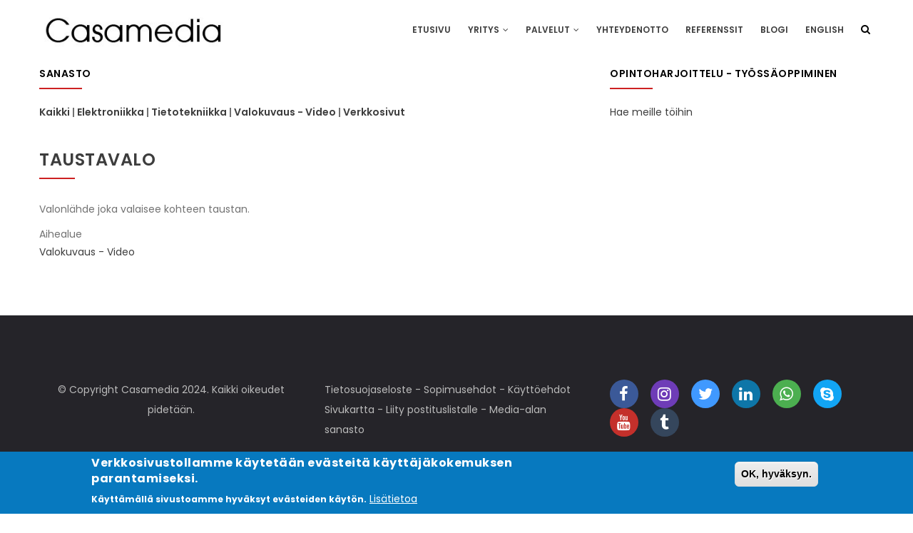

--- FILE ---
content_type: text/html; charset=UTF-8
request_url: https://casamedia.fi/sanasto/taustavalo
body_size: 9041
content:
<!DOCTYPE html>
<html lang="fi" dir="ltr" prefix="og: https://ogp.me/ns#">
  <head> 
    <meta charset="utf-8" />
<script async src="https://www.googletagmanager.com/gtag/js?id=UA-8523202-1"></script>
<script>window.dataLayer = window.dataLayer || [];function gtag(){dataLayer.push(arguments)};gtag("js", new Date());gtag("set", "developer_id.dMDhkMT", true);gtag("config", "UA-8523202-1", {"groups":"default","link_attribution":true,"page_path":location.pathname + location.search + location.hash});</script>
<style>/* @see https://github.com/aFarkas/lazysizes#broken-image-symbol */.js img.lazyload:not([src]) { visibility: hidden; }/* @see https://github.com/aFarkas/lazysizes#automatically-setting-the-sizes-attribute */.js img.lazyloaded[data-sizes=auto] { display: block; width: 100%; }</style>
<meta name="description" content="Valonlähde joka valaisee kohteen taustan." />
<meta name="keywords" content="verkkosivut, kotisivut, yritys-sivut, markkinointi, graafinen suunnnittelu, sovelluskehitys, mobiili-sivut, optimointi, seo, sem, hakukoneoptimointi, hakukonemarkkinointi, iot, mobiiliohjelmointi" />
<meta name="geo.region" content="FI" />
<meta name="robots" content="index, follow" />
<link rel="canonical" href="https://casamedia.fi/sanasto/taustavalo" />
<meta http-equiv="content-language" content="FI" />
<meta name="news_keywords" content="verkkosivut, kotisivut, drupal-sivut, wordpress-sivut, sovelluskehitys, kuvauspalvelut, ilmakuvaus, graafinen suunnittelu, sivustoanalyysi" />
<meta name="generator" content="Drupal 9 - Casamedia" />
<meta name="Generator" content="Drupal 9 (https://www.drupal.org); Commerce 2" />
<meta name="MobileOptimized" content="width" />
<meta name="HandheldFriendly" content="true" />
<meta name="viewport" content="width=device-width, initial-scale=1.0" />
<style>div#sliding-popup, div#sliding-popup .eu-cookie-withdraw-banner, .eu-cookie-withdraw-tab {background: #0779bf} div#sliding-popup.eu-cookie-withdraw-wrapper { background: transparent; } #sliding-popup h1, #sliding-popup h2, #sliding-popup h3, #sliding-popup p, #sliding-popup label, #sliding-popup div, .eu-cookie-compliance-more-button, .eu-cookie-compliance-secondary-button, .eu-cookie-withdraw-tab { color: #ffffff;} .eu-cookie-withdraw-tab { border-color: #ffffff;}</style>
<link rel="icon" href="/sites/default/files/favicon4-32px.png" type="image/png" />
<link rel="alternate" hreflang="fi" href="https://casamedia.fi/sanasto/taustavalo" />
<script src="/sites/default/files/google_tag/primary/google_tag.script.js?t8p0z0" defer></script>
<script>window.a2a_config=window.a2a_config||{};a2a_config.callbacks=[];a2a_config.overlays=[];a2a_config.templates={};</script>

    <title>Taustavalo | Casamedia - Digimaailman moniosaaja</title>
    <link rel="stylesheet" media="all" href="/core/modules/system/css/components/ajax-progress.module.css?t8p0z0" />
<link rel="stylesheet" media="all" href="/core/modules/system/css/components/align.module.css?t8p0z0" />
<link rel="stylesheet" media="all" href="/core/modules/system/css/components/autocomplete-loading.module.css?t8p0z0" />
<link rel="stylesheet" media="all" href="/core/modules/system/css/components/fieldgroup.module.css?t8p0z0" />
<link rel="stylesheet" media="all" href="/core/modules/system/css/components/container-inline.module.css?t8p0z0" />
<link rel="stylesheet" media="all" href="/core/modules/system/css/components/clearfix.module.css?t8p0z0" />
<link rel="stylesheet" media="all" href="/core/modules/system/css/components/details.module.css?t8p0z0" />
<link rel="stylesheet" media="all" href="/core/modules/system/css/components/hidden.module.css?t8p0z0" />
<link rel="stylesheet" media="all" href="/core/modules/system/css/components/item-list.module.css?t8p0z0" />
<link rel="stylesheet" media="all" href="/core/modules/system/css/components/js.module.css?t8p0z0" />
<link rel="stylesheet" media="all" href="/core/modules/system/css/components/nowrap.module.css?t8p0z0" />
<link rel="stylesheet" media="all" href="/core/modules/system/css/components/position-container.module.css?t8p0z0" />
<link rel="stylesheet" media="all" href="/core/modules/system/css/components/progress.module.css?t8p0z0" />
<link rel="stylesheet" media="all" href="/core/modules/system/css/components/reset-appearance.module.css?t8p0z0" />
<link rel="stylesheet" media="all" href="/core/modules/system/css/components/resize.module.css?t8p0z0" />
<link rel="stylesheet" media="all" href="/core/modules/system/css/components/sticky-header.module.css?t8p0z0" />
<link rel="stylesheet" media="all" href="/core/modules/system/css/components/system-status-counter.css?t8p0z0" />
<link rel="stylesheet" media="all" href="/core/modules/system/css/components/system-status-report-counters.css?t8p0z0" />
<link rel="stylesheet" media="all" href="/core/modules/system/css/components/system-status-report-general-info.css?t8p0z0" />
<link rel="stylesheet" media="all" href="/core/modules/system/css/components/tabledrag.module.css?t8p0z0" />
<link rel="stylesheet" media="all" href="/core/modules/system/css/components/tablesort.module.css?t8p0z0" />
<link rel="stylesheet" media="all" href="/core/modules/system/css/components/tree-child.module.css?t8p0z0" />
<link rel="stylesheet" media="all" href="/modules/poll/css/poll.base.css?t8p0z0" />
<link rel="stylesheet" media="all" href="/modules/poll/css/poll.theme.css?t8p0z0" />
<link rel="stylesheet" media="all" href="/modules/eu_cookie_compliance/css/eu_cookie_compliance.css?t8p0z0" />
<link rel="stylesheet" media="all" href="/modules/addtoany/css/addtoany.css?t8p0z0" />
<link rel="stylesheet" media="all" href="/modules/gavias_sliderlayer/vendor/revolution/css/settings.css?t8p0z0" />
<link rel="stylesheet" media="all" href="/modules/gavias_sliderlayer/vendor/revolution/css/layers.css?t8p0z0" />
<link rel="stylesheet" media="all" href="/modules/gavias_sliderlayer/vendor/revolution/css/navigation.css?t8p0z0" />
<link rel="stylesheet" media="all" href="/modules/gva_blockbuilder/assets/css/frontend.css?t8p0z0" />
<link rel="stylesheet" media="all" href="//fonts.googleapis.com/css?family=Libre+Baskerville:400,400i" />
<link rel="stylesheet" media="all" href="//fonts.googleapis.com/css?family=Poppins:400,500,600,700" />
<link rel="stylesheet" media="all" href="/themes/gavias_kiamo/css/sliderlayer.css?t8p0z0" />
<link rel="stylesheet" media="all" href="/themes/gavias_kiamo/css/font-awesome.css?t8p0z0" />
<link rel="stylesheet" media="all" href="/themes/gavias_kiamo/css/animate.css?t8p0z0" />
<link rel="stylesheet" media="all" href="/themes/gavias_kiamo/css/icon.css?t8p0z0" />
<link rel="stylesheet" media="all" href="/themes/gavias_kiamo/vendor/owl-carousel/assets/owl.carousel.min.css?t8p0z0" />
<link rel="stylesheet" media="all" href="/themes/gavias_kiamo/vendor/owl-carousel/assets/owl.theme.default.min.css?t8p0z0" />
<link rel="stylesheet" media="all" href="/themes/gavias_kiamo/vendor/prettyphoto/css/prettyPhoto.css?t8p0z0" />
<link rel="stylesheet" media="all" href="/themes/gavias_kiamo/vendor/ytplayer/css/jquery.mb.YTPlayer.min.css?t8p0z0" />
<link rel="stylesheet" media="all" href="/themes/gavias_kiamo/vendor/magnific/magnific-popup.css?t8p0z0" />
<link rel="stylesheet" media="all" href="/themes/gavias_kiamo/vendor/popup-gallery/css/lightgallery.min.css?t8p0z0" />
<link rel="stylesheet" media="all" href="/themes/gavias_kiamo/vendor/popup-gallery/css/lg-transitions.min.css?t8p0z0" />
<link rel="stylesheet" media="all" href="/themes/gavias_kiamo/vendor/slick/slick.css?t8p0z0" />
<link rel="stylesheet" media="all" href="/themes/gavias_kiamo/css/update.css?t8p0z0" />
<link rel="stylesheet" media="all" href="/themes/gavias_kiamo/css/custom.css?t8p0z0" />
<link rel="stylesheet" media="all" href="/themes/gavias_kiamo/css/skins/red/bootstrap.css?t8p0z0" />
<link rel="stylesheet" media="all" href="/themes/gavias_kiamo/css/skins/red/template.css?t8p0z0" />


    <script type="application/json" data-drupal-selector="drupal-settings-json">{"path":{"baseUrl":"\/","scriptPath":null,"pathPrefix":"","currentPath":"node\/816","currentPathIsAdmin":false,"isFront":false,"currentLanguage":"fi"},"pluralDelimiter":"\u0003","suppressDeprecationErrors":true,"clientside_validation_jquery":{"validate_all_ajax_forms":2,"force_validate_on_blur":false,"messages":{"required":"T\u00e4m\u00e4 kentt\u00e4 on pakollinen.","remote":"Please fix this field.","email":"Please enter a valid email address.","url":"Please enter a valid URL.","date":"Please enter a valid date.","dateISO":"Please enter a valid date (ISO).","number":"Please enter a valid number.","digits":"Please enter only digits.","equalTo":"Please enter the same value again.","maxlength":"Please enter no more than {0} characters.","minlength":"Please enter at least {0} characters.","rangelength":"Please enter a value between {0} and {1} characters long.","range":"Please enter a value between {0} and {1}.","max":"Please enter a value less than or equal to {0}.","min":"Please enter a value greater than or equal to {0}.","step":"Please enter a multiple of {0}."}},"google_analytics":{"account":"UA-8523202-1","trackOutbound":true,"trackMailto":true,"trackTel":true,"trackDownload":true,"trackDownloadExtensions":"7z|aac|arc|arj|asf|asx|avi|bin|csv|doc(x|m)?|dot(x|m)?|exe|flv|gif|gz|gzip|hqx|jar|jpe?g|js|mp(2|3|4|e?g)|mov(ie)?|msi|msp|pdf|phps|png|ppt(x|m)?|pot(x|m)?|pps(x|m)?|ppam|sld(x|m)?|thmx|qtm?|ra(m|r)?|sea|sit|tar|tgz|torrent|txt|wav|wma|wmv|wpd|xls(x|m|b)?|xlt(x|m)|xlam|xml|z|zip","trackColorbox":true,"trackUrlFragments":true},"lazy":{"lazysizes":{"lazyClass":"lazyload","loadedClass":"lazyloaded","loadingClass":"lazyloading","preloadClass":"lazypreload","errorClass":"lazyerror","autosizesClass":"lazyautosizes","srcAttr":"data-src","srcsetAttr":"data-srcset","sizesAttr":"data-sizes","minSize":40,"customMedia":[],"init":true,"expFactor":1.5,"hFac":0.8,"loadMode":2,"loadHidden":true,"ricTimeout":0,"throttleDelay":125,"plugins":[]},"placeholderSrc":"GIF: data:image\/gif;base64,R0lGODlhAQABAAAAACH5BAEKAAEALAAAAAABAAEAAAICTAEAOw==","preferNative":false,"minified":true,"libraryPath":"\/libraries\/lazysizes"},"eu_cookie_compliance":{"cookie_policy_version":"1.0.0","popup_enabled":true,"popup_agreed_enabled":false,"popup_hide_agreed":false,"popup_clicking_confirmation":true,"popup_scrolling_confirmation":false,"popup_html_info":"\u003Cdiv aria-labelledby=\u0022popup-text\u0022  class=\u0022eu-cookie-compliance-banner eu-cookie-compliance-banner-info eu-cookie-compliance-banner--default\u0022\u003E\n  \u003Cdiv class=\u0022popup-content info eu-cookie-compliance-content\u0022\u003E\n        \u003Cdiv id=\u0022popup-text\u0022 class=\u0022eu-cookie-compliance-message\u0022 role=\u0022document\u0022\u003E\n      \u003Ch2\u003EVerkkosivustollamme k\u00e4ytet\u00e4\u00e4n ev\u00e4steit\u00e4 k\u00e4ytt\u00e4j\u00e4kokemuksen parantamiseksi.\u003C\/h2\u003E\u003Cp\u003EK\u00e4ytt\u00e4m\u00e4ll\u00e4 sivustoamme hyv\u00e4ksyt ev\u00e4steiden k\u00e4yt\u00f6n.\u003C\/p\u003E\n              \u003Cbutton type=\u0022button\u0022 class=\u0022find-more-button eu-cookie-compliance-more-button\u0022\u003ELis\u00e4tietoa\u003C\/button\u003E\n          \u003C\/div\u003E\n\n    \n    \u003Cdiv id=\u0022popup-buttons\u0022 class=\u0022eu-cookie-compliance-buttons\u0022\u003E\n            \u003Cbutton type=\u0022button\u0022 class=\u0022agree-button eu-cookie-compliance-default-button\u0022\u003EOK, hyv\u00e4ksyn.\u003C\/button\u003E\n          \u003C\/div\u003E\n  \u003C\/div\u003E\n\u003C\/div\u003E","use_mobile_message":false,"mobile_popup_html_info":"\u003Cdiv aria-labelledby=\u0022popup-text\u0022  class=\u0022eu-cookie-compliance-banner eu-cookie-compliance-banner-info eu-cookie-compliance-banner--default\u0022\u003E\n  \u003Cdiv class=\u0022popup-content info eu-cookie-compliance-content\u0022\u003E\n        \u003Cdiv id=\u0022popup-text\u0022 class=\u0022eu-cookie-compliance-message\u0022 role=\u0022document\u0022\u003E\n      \n              \u003Cbutton type=\u0022button\u0022 class=\u0022find-more-button eu-cookie-compliance-more-button\u0022\u003ELis\u00e4tietoa\u003C\/button\u003E\n          \u003C\/div\u003E\n\n    \n    \u003Cdiv id=\u0022popup-buttons\u0022 class=\u0022eu-cookie-compliance-buttons\u0022\u003E\n            \u003Cbutton type=\u0022button\u0022 class=\u0022agree-button eu-cookie-compliance-default-button\u0022\u003EOK, hyv\u00e4ksyn.\u003C\/button\u003E\n          \u003C\/div\u003E\n  \u003C\/div\u003E\n\u003C\/div\u003E","mobile_breakpoint":768,"popup_html_agreed":false,"popup_use_bare_css":false,"popup_height":"auto","popup_width":"100%","popup_delay":1000,"popup_link":"https:\/\/casamedia.fi\/tietosuojalauseke","popup_link_new_window":true,"popup_position":false,"fixed_top_position":true,"popup_language":"fi","store_consent":false,"better_support_for_screen_readers":false,"cookie_name":"","reload_page":false,"domain":"","domain_all_sites":false,"popup_eu_only":false,"popup_eu_only_js":false,"cookie_lifetime":100,"cookie_session":0,"set_cookie_session_zero_on_disagree":0,"disagree_do_not_show_popup":false,"method":"default","automatic_cookies_removal":true,"allowed_cookies":"","withdraw_markup":"\u003Cbutton type=\u0022button\u0022 class=\u0022eu-cookie-withdraw-tab\u0022\u003EPrivacy settings\u003C\/button\u003E\n\u003Cdiv aria-labelledby=\u0022popup-text\u0022 class=\u0022eu-cookie-withdraw-banner\u0022\u003E\n  \u003Cdiv class=\u0022popup-content info eu-cookie-compliance-content\u0022\u003E\n    \u003Cdiv id=\u0022popup-text\u0022 class=\u0022eu-cookie-compliance-message\u0022 role=\u0022document\u0022\u003E\n      \u003Ch2\u003EWe use cookies on this site to enhance your user experience\u003C\/h2\u003E\u003Cp\u003EYou have given your consent for us to set cookies.\u003C\/p\u003E\n    \u003C\/div\u003E\n    \u003Cdiv id=\u0022popup-buttons\u0022 class=\u0022eu-cookie-compliance-buttons\u0022\u003E\n      \u003Cbutton type=\u0022button\u0022 class=\u0022eu-cookie-withdraw-button \u0022\u003EWithdraw consent\u003C\/button\u003E\n    \u003C\/div\u003E\n  \u003C\/div\u003E\n\u003C\/div\u003E","withdraw_enabled":false,"reload_options":0,"reload_routes_list":"","withdraw_button_on_info_popup":false,"cookie_categories":[],"cookie_categories_details":[],"enable_save_preferences_button":true,"cookie_value_disagreed":"0","cookie_value_agreed_show_thank_you":"1","cookie_value_agreed":"2","containing_element":"body","settings_tab_enabled":false,"olivero_primary_button_classes":"","olivero_secondary_button_classes":"","close_button_action":"close_banner","open_by_default":true,"modules_allow_popup":true,"hide_the_banner":false,"geoip_match":true},"gavias_blockbuilder":{"url_edit":"\/admin\/structure\/gavias_blockbuilder\/edit\/-----"},"ajaxTrustedUrl":{"\/search\/node":true},"user":{"uid":0,"permissionsHash":"91365cfc4a1107aeae9e4adfafff827ca34b8c9a1622317be7d7e1913bd35d94"}}</script>
<script src="/core/assets/vendor/jquery/jquery.min.js?v=3.6.3"></script>
<script src="/sites/default/files/languages/fi_QoS6LKxDkYpJYH-Z2-dojljErV0eGoFUXwC3jrMoe-Y.js?t8p0z0"></script>
<script src="/core/misc/drupalSettingsLoader.js?v=9.5.11"></script>
<script src="/core/misc/drupal.js?v=9.5.11"></script>
<script src="/core/misc/drupal.init.js?v=9.5.11"></script>
<script src="/themes/gavias_kiamo/vendor/jquery-migrate.min.js?v=9.5.11"></script>
<script src="/themes/gavias_kiamo/js/bootstrap.js?v=9.5.11"></script>
<script src="/themes/gavias_kiamo/js/imagesloader.min.js?v=9.5.11"></script>
<script src="/themes/gavias_kiamo/vendor/jquery.easing.js?v=9.5.11"></script>
<script src="/themes/gavias_kiamo/vendor/jquery.appear.js?v=9.5.11"></script>
<script src="/themes/gavias_kiamo/vendor/jquery.easypiechart.min.js?v=9.5.11"></script>
<script src="/themes/gavias_kiamo/vendor/owl-carousel/owl.carousel.min.js?v=9.5.11"></script>
<script src="/themes/gavias_kiamo/vendor/waypoint.js?v=9.5.11"></script>
<script src="/themes/gavias_kiamo/vendor/count-to.js?v=9.5.11"></script>
<script src="/themes/gavias_kiamo/vendor/masonry.pkgd.min.js?v=9.5.11"></script>
<script src="/themes/gavias_kiamo/vendor/isotope.pkgd.min.js?v=9.5.11"></script>
<script src="/themes/gavias_kiamo/vendor/wow.min.js?v=9.5.11"></script>
<script src="/themes/gavias_kiamo/vendor/jpreloader.min.js?v=9.5.11"></script>
<script src="/themes/gavias_kiamo/vendor/prettyphoto/js/jquery.prettyPhoto.js?v=9.5.11"></script>
<script src="/themes/gavias_kiamo/vendor/ytplayer/js/jquery.mb.YTPlayer.min.js?v=9.5.11"></script>
<script src="/themes/gavias_kiamo/vendor/jquery.typer/src/jquery.typer.js?v=9.5.11"></script>
<script src="/themes/gavias_kiamo/vendor/unslider-min.js?v=9.5.11"></script>
<script src="/themes/gavias_kiamo/vendor/perfect-scrollbar.jquery.min.js?v=9.5.11"></script>
<script src="/themes/gavias_kiamo/vendor/magnific/jquery.magnific-popup.min.js?v=9.5.11"></script>
<script src="/themes/gavias_kiamo/vendor/popup-gallery/js/lightgallery.min.js?v=9.5.11"></script>
<script src="/themes/gavias_kiamo/vendor/slick/slick.min.js?v=9.5.11"></script>
<script src="/themes/gavias_kiamo/js/main.js?v=9.5.11"></script>
<script src="/modules/gavias_sliderlayer/vendor/revolution/js/source/jquery.themepunch.tools.min.js?v=1.x"></script>
<script src="/modules/gavias_sliderlayer/vendor/revolution/js/source/jquery.themepunch.revolution.js?v=1.x"></script>
<script src="/modules/gavias_sliderlayer/vendor/revolution/js/extensions/revolution.extension.actions.min.js?v=1.x"></script>
<script src="/modules/gavias_sliderlayer/vendor/revolution/js/extensions/revolution.extension.carousel.min.js?v=1.x"></script>
<script src="/modules/gavias_sliderlayer/vendor/revolution/js/extensions/revolution.extension.kenburn.min.js?v=1.x"></script>
<script src="/modules/gavias_sliderlayer/vendor/revolution/js/extensions/revolution.extension.layeranimation.min.js?v=1.x"></script>
<script src="/modules/gavias_sliderlayer/vendor/revolution/js/extensions/revolution.extension.migration.min.js?v=1.x"></script>
<script src="/modules/gavias_sliderlayer/vendor/revolution/js/extensions/revolution.extension.navigation.min.js?v=1.x"></script>
<script src="/modules/gavias_sliderlayer/vendor/revolution/js/extensions/revolution.extension.parallax.min.js?v=1.x"></script>
<script src="/modules/gavias_sliderlayer/vendor/revolution/js/extensions/revolution.extension.slideanims.min.js?v=1.x"></script>
<script src="/modules/gavias_sliderlayer/vendor/revolution/js/extensions/revolution.extension.video.min.js?v=1.x"></script>


    

          <style type="text/css">
        header.header-v1{z-index: 99;}.hidden-logo .header-main{display: none;}.navigation .gva_menu .megamenu > .sub-menu > li:hover{position: relative;z-index: 999;}.navigation .gva_menu .megamenu > .sub-menu > li > ul.sub-menu > li{display: inline-block;float:left;clear: both;}.navigation .gva_menu .megamenu > .sub-menu > li > ul.sub-menu > li > .sub-menu{padding: 20px;} .mailchimp-signup-subscribe-form .button.form-submit, input.webform-button--submit{background: #CD2122; color: #fff; border: none; padding: 6px 16px;margin-top: 10px;} .gsc-socials.style-2 a i{font-size: 22px;}.path-node.node--type-article ul.links, #node-single-comment{display: none;}.gav-help-region{padding: 0;}.portfolio-v1 .images{min-height: 120px; background: #8e8e8e;}.layer-desc{font-size: 16px;}.services-1 .service-block .service-content .desc{max-height: 500px;}.gsc-socials.style-2 a i.fa-whatsapp{background: #4CAF50;}.gsc-socials.style-2 a i.fa-instagram{background: #6E3CB7;}.bg-video-html.false{display: none;}.copyright .navigation .gva_menu{float: none!important;}
      </style>
    
          <style class="customize"></style>
    
  </head>

  
  <body class="layout-no-sidebars wide js-preloader path-node node--type-sanasto">

    <a href="#main-content" class="visually-hidden focusable">
      Hyppää pääsisältöön
    </a>
    <noscript><iframe src="https://www.googletagmanager.com/ns.html?id=GTM-NB8DF9" height="0" width="0" style="display:none;visibility:hidden"></iframe></noscript>
      <div class="dialog-off-canvas-main-canvas" data-off-canvas-main-canvas>
    
 <div class="body-page gva-body-page">
	    <div id="jpreContent">
        <div id="jprecontent-inner">
           <div class="preloader-wrapper hidden active">
              <img src="https://casamedia.fi/themes/gavias_kiamo/images/preloader/preloader-7.gif" alt="" />
           </div>  
        </div>
      </div>
      <header id="header" class="header-v1">
  
  
            

   <div class="header-main gv-sticky-menu">
      <div class="container header-content-layout">
         <div class="header-main-inner p-relative">
            <div class="row">
              <div class="col-md-3 col-sm-6 col-xs-8 branding">
                                    <div>
    
      <a href="/" title="Etusivu" rel="home" class="site-branding-logo">
        
        <img src="/sites/default/files/casa-txtlogo-black_3.jpg" alt="Etusivu" />
          </a>
    
  </div>

                              </div>

              <div class="col-md-9 col-sm-6 col-xs-4 p-static">
                <div class="header-inner clearfix">
                  <div class="main-menu">
                    <div class="area-main-menu">
                      <div class="area-inner">
                          <div class="gva-offcanvas-mobile">
                            <div class="close-offcanvas hidden"><i class="fa fa-times"></i></div>
                                                            <div>
    <nav aria-labelledby="block-mainnavigation-menu" id="block-mainnavigation" class="block block-menu navigation menu--main">
          
  
  <h2  class="visually-hidden block-title block-title" id="block-mainnavigation-menu"><span>Main navigation</span></h2>
  
  <div class="block-content">
                 
<div class="gva-navigation">

              <ul  class="clearfix gva_menu gva_menu_main">
      
                              
      

      <li  class="menu-item ">
        <a data-link_id="link-867634209" href="/">
                    Etusivu
            
        </a>
          
              </li>
                          
      

      <li  class="menu-item menu-item--expanded ">
        <a data-link_id="link-884955083" href="/yritys">
                    Yritys
                      <span class="icaret nav-plus fa fa-angle-down"></span>
            
        </a>
          
                                <ul class="menu sub-menu">
                              
      

      <li  class="menu-item">
        <a data-link_id="link-920763444" href="/yhteydenotto">
                    Yhteydenotto
            
        </a>
          
              </li>
                          
      

      <li  class="menu-item">
        <a data-link_id="link-664227350" href="/yritys/tarinamme">
                    Tarinamme
            
        </a>
          
              </li>
                          
      

      <li  class="menu-item">
        <a data-link_id="link-534244709" href="/yritys/opintoharjoittelu-ty%C3%B6ss%C3%A4oppiminen-lopputy%C3%B6">
                    Opintoharjoittelu - Työssäoppiminen
            
        </a>
          
              </li>
        </ul>
  
              </li>
                         
         
                  
      

      <li  class="menu-item menu-item--expanded  gva-mega-menu megamenu menu-grid menu-columns-4">
        <a data-link_id="link-1941008231" href="/palvelut">
                    Palvelut
                      <span class="icaret nav-plus fa fa-angle-down"></span>
            
        </a>
          
                                <ul class="menu sub-menu">
                              
      

      <li  class="menu-item menu-item--expanded">
        <a data-link_id="link-237457393" href="/it-palvelut">
                    It - Palvelut
                      <span class="icaret nav-plus fa fa-angle-down"></span>
            
        </a>
          
                                <ul class="menu sub-menu">
                              
      

      <li  class="menu-item">
        <a data-link_id="link-551169566" href="/iot-palvelut">
                    IOT-Palvelut
            
        </a>
          
              </li>
                          
      

      <li  class="menu-item">
        <a data-link_id="link-2085881570" href="/palvelut/sovelluskehitys">
                    Sovelluskehitys
            
        </a>
          
              </li>
                          
      

      <li  class="menu-item">
        <a data-link_id="link-375094948" href="/palvelut/mobiiliohjelmointi">
                    Mobiiliohjelmointi
            
        </a>
          
              </li>
                          
      

      <li  class="menu-item">
        <a data-link_id="link-354636817" href="/palvelut/tietojen-pelastus">
                    Tietojen pelastus
            
        </a>
          
              </li>
        </ul>
  
              </li>
                          
      

      <li  class="menu-item menu-item--expanded">
        <a data-link_id="link-1205641116" href="/palvelut/markkinointiratkaisut">
                    Markkinointiratkaisut
                      <span class="icaret nav-plus fa fa-angle-down"></span>
            
        </a>
          
                                <ul class="menu sub-menu">
                              
      

      <li  class="menu-item">
        <a data-link_id="link-1895576541" href="/palvelut/hakukoneoptimointi-hakukonemarkkinointi">
                    Hakukoneoptimointi
            
        </a>
          
              </li>
                          
      

      <li  class="menu-item">
        <a data-link_id="link-35071439" href="/palvelut/some-markkinointi">
                    Some-markkinointi
            
        </a>
          
              </li>
                          
      

      <li  class="menu-item">
        <a data-link_id="link-1414838107" href="/kavijaseuranta">
                    Kävijäseuranta
            
        </a>
          
              </li>
                          
      

      <li  class="menu-item">
        <a data-link_id="link-1668467523" href="/qr-koodien-hyodyntaminen">
                    QR-koodien hyödyntäminen
            
        </a>
          
              </li>
                          
      

      <li  class="menu-item">
        <a data-link_id="link-792098850" href="/sahkopostimarkkinointi">
                    Sähköpostimarkkinointi
            
        </a>
          
              </li>
        </ul>
  
              </li>
                          
      

      <li  class="menu-item menu-item--expanded">
        <a data-link_id="link-804880326" href="/palvelut/kuva-ja-aani">
                    Kuva ja ääni
                      <span class="icaret nav-plus fa fa-angle-down"></span>
            
        </a>
          
                                <ul class="menu sub-menu">
                              
      

      <li  class="menu-item menu-item--expanded">
        <a data-link_id="link-1839516118" href="/palvelut/graafinen-suunnittelu">
                    Graafinen suunnittelu
                      <span class="icaret nav-plus fa fa-angle-down"></span>
            
        </a>
          
                                <ul class="menu sub-menu">
                              
      

      <li  class="menu-item">
        <a data-link_id="link-341246846" href="/graafinen-ohjeistus">
                    Graafinen ohjeistus
            
        </a>
          
              </li>
                          
      

      <li  class="menu-item">
        <a data-link_id="link-1899382455" href="/palvelut/yritysilme">
                    Yritysilme
            
        </a>
          
              </li>
                          
      

      <li  class="menu-item">
        <a data-link_id="link-12693450" href="/palvelut/asiakaslehti">
                    Asiakaslehti
            
        </a>
          
              </li>
        </ul>
  
              </li>
                          
      

      <li  class="menu-item">
        <a data-link_id="link-620124966" href="/palvelut/videotuotanto">
                    Videotuotanto
            
        </a>
          
              </li>
                          
      

      <li  class="menu-item">
        <a data-link_id="link-2033259674" href="/palvelut/mainostoimistopalvelut">
                    Mainostoimistopalvelut
            
        </a>
          
              </li>
                          
      

      <li  class="menu-item">
        <a data-link_id="link-531252498" href="/palvelut/ilmakuvaus">
                    Ilmakuvaus
            
        </a>
          
              </li>
        </ul>
  
              </li>
                          
      

      <li  class="menu-item menu-item--expanded">
        <a data-link_id="link-2100161616" href="/palvelut/internet-palvelut">
                    internet-palvelut
                      <span class="icaret nav-plus fa fa-angle-down"></span>
            
        </a>
          
                                <ul class="menu sub-menu">
                              
      

      <li  class="menu-item">
        <a data-link_id="link-89645729" href="/palvelut/haluan-kotisivut-miten-etenen">
                    Haluan kotisivut miten etenen?
            
        </a>
          
              </li>
                          
      

      <li  class="menu-item">
        <a data-link_id="link-1936658187" href="/palvelut/kotisivutuotanto">
                    Kotisivutuotanto
            
        </a>
          
              </li>
                          
      

      <li  class="menu-item menu-item--expanded">
        <a data-link_id="link-1562641881" href="/verkkosivujen-hallinta">
                    Verkkosivujen hallinta
                      <span class="icaret nav-plus fa fa-angle-down"></span>
            
        </a>
          
                                <ul class="menu sub-menu">
                              
      

      <li  class="menu-item">
        <a data-link_id="link-1841586906" href="/palvelut/wordpress-sivustot">
                    Wordpress sivustot
            
        </a>
          
              </li>
                          
      

      <li  class="menu-item">
        <a data-link_id="link-551123724" href="/palvelut/drupal-sivustot">
                    Drupal sivustot
            
        </a>
          
              </li>
                          
      

      <li  class="menu-item">
        <a data-link_id="link-553899612" href="/palvelut/cms-made-simple">
                    CMS Made Simple
            
        </a>
          
              </li>
                          
      

      <li  class="menu-item">
        <a data-link_id="link-395211652" href="/palvelut/joomla">
                    Joomla
            
        </a>
          
              </li>
        </ul>
  
              </li>
                          
      

      <li  class="menu-item">
        <a data-link_id="link-1145983966" href="/chat-toiminto-verkkosivuille">
                    Chat-toiminto verkkosivuille
            
        </a>
          
              </li>
        </ul>
  
              </li>
        </ul>
  
              </li>
                          
      

      <li  class="menu-item ">
        <a data-link_id="link-1367613605" href="/yhteydenotto">
                    Yhteydenotto
            
        </a>
          
              </li>
                          
      

      <li  class="menu-item">
        <a data-link_id="link-1395462929" href="/referenssit">
                    Referenssit
            
        </a>
          
              </li>
                          
      

      <li  class="menu-item ">
        <a data-link_id="link-1710767958" href="/blogi">
                    Blogi
            
        </a>
          
              </li>
                          
      

      <li  class="menu-item ">
        <a data-link_id="link-670175968" href="/en/briefly-english">
                    English
            
        </a>
          
              </li>
        </ul>
  

</div>


        </div>  
</nav>

  </div>

                            
                              
                                                       
                          </div>
                          
                          <div id="menu-bar" class="menu-bar hidden-lg hidden-md">
                            <span class="one"></span>
                            <span class="two"></span>
                            <span class="three"></span>
                          </div>
                        
                                                  <div class="gva-search-region search-region">
                            <span class="icon"><i class="fa fa-search"></i></span>
                            <div class="search-content">  
                                <div>
    <div class="search-block-form block block-search container-inline" data-drupal-selector="search-block-form" id="block-searchform" role="search">
  
    
      <form action="/search/node" method="get" id="search-block-form" accept-charset="UTF-8" class="search-form search-block-form">
  <div class="js-form-item form-item js-form-type-search form-item-keys js-form-item-keys form-no-label">
      <label for="edit-keys" class="visually-hidden">Etsi</label>
        <input title="Kirjoita haluamasi hakusanat." data-drupal-selector="edit-keys" data-msg-maxlength="Etsi field has a maximum length of 128." type="search" id="edit-keys" name="keys" value="" size="15" maxlength="128" class="form-search" />

        </div>
<div data-drupal-selector="edit-actions" class="form-actions js-form-wrapper form-wrapper" id="edit-actions"><input class="search-form__submit button js-form-submit form-submit" data-drupal-selector="edit-submit" type="submit" id="edit-submit" value="Etsi" />
</div>

</form>

  </div>

  </div>

                            </div>  
                          </div>
                                              </div>
                    </div>
                  </div>  
                </div> 
              </div>

            </div>
         </div>
      </div>
   </div>

</header>
	
   	
	<div role="main" class="main main-page">
	
		<div class="clearfix"></div>
			

					<div class="help show">
				<div class="container">
					<div class="content-inner">
						  <div>
    <div data-drupal-messages-fallback class="hidden"></div>

  </div>

					</div>
				</div>
			</div>
		
				
		<div class="clearfix"></div>
				
		<div class="clearfix"></div>
		
		<div id="content" class="content content-full">
			<div class="container">
				<div class="content-main-inner">
	<div class="row">
		
					
						 				 		
							
       

		<div id="page-main-content" class="main-content col-xs-12 col-md-8 sb-r ">

			<div class="main-content-inner">
				
				
									<div class="content-main">
						  <div>
    <div id="block-sanastonavi" class="block block-block-content block-block-content5092114c-3afc-498f-a59f-b1279d2a01f9">
  
      <h2 class="block-title" ><span>Sanasto</span></h2>
    
      <div class="content block-content">
      
            <div class="field field--name-body field--type-text-with-summary field--label-hidden field__item"><p style="font-weight: 600;"><a href="/sanasto">Kaikki</a> | <a href="/sanasto/elektroniikka">Elektroniikka</a> | <a href="/sanasto/tietotekniikka">Tietotekniikka</a> | <a href="/sanasto/Valokuvaus%20-%20Video">Valokuvaus - Video</a> | <a href="/sanasto/verkkosivut">Verkkosivut</a></p>
</div>
      
    </div>
  </div>


<article role="article" class="node node--type-sanasto node--view-mode-full clearfix">
  <header>
    
    
    <div class="widget gsc-heading  align-left style-1 padding-bottom-20">
      <h2 class="node__title title">
        <span><a href="/sanasto/taustavalo" rel="bookmark">
<span>Taustavalo</span>
</a></span><span class="heading-line"></span>
      </h2>
    </div>
      
        
      </header>
  <div class="node__content clearfix">
    
            <div class="field field--name-body field--type-text-with-summary field--label-hidden field__item"><p>Valonlähde joka valaisee kohteen taustan.</p>
</div>
      
  <div class="field field--name-field-sanaston-kategoria field--type-entity-reference field--label-above">
    <div class="field__label">Aihealue</div>
              <div class="field__item"><a href="/sanasto/valokuvaus-video" hreflang="fi">Valokuvaus - Video</a></div>
          </div>

  </div>
</article>

  </div>

					</div>
				
							</div>

		</div>

		<!-- Sidebar Left -->
				<!-- End Sidebar Left -->

		<!-- Sidebar Right -->
									 

			<div class="col-lg-4 col-md-4 col-sm-12 col-xs-12 sidebar sidebar-right theiaStickySidebar">
				<div class="sidebar-inner">
					  <div>
    <div id="block-tyoharjoittelu" class="block block-block-content block-block-content73f954ff-6447-4108-84c9-16cb3e8f4df1">
  
      <h2 class="block-title" ><span>Opintoharjoittelu - Työssäoppiminen</span></h2>
    
      <div class="content block-content">
      
            <div class="field field--name-body field--type-text-with-summary field--label-hidden field__item"><p><a href="https://casamedia.fi/yritys/opintoharjoittelu-ty%C3%B6ss%C3%A4oppiminen">Hae meille töihin</a></p>
</div>
      
    </div>
  </div>

  </div>

				</div>
			</div>
				<!-- End Sidebar Right -->
		
	</div>
</div>
			</div>
		</div>

		
				
		
	</div>
</div>

  
<footer id="footer" class="footer">
  <div class="footer-inner">
    
         <div class="footer-top">
        <div class="container">
          <div class="row">
            <div class="col-xs-12">
              <div class="before-footer clearfix area">
                    <div>
    <div id="block-footerbottomlohko" class="block block-block-content block-block-content98752d4b-04f0-4421-9f6e-365d82508d82 no-title">
  
    
      <div class="content block-content">
      
            <div class="field field--name-body field--type-text-with-summary field--label-hidden field__item"> <div class="block-builder-main" id="blockbulider-5jb9b"><div class="gavias-blockbuilder-content"><div class="gbb-row-wrapper">
    <div class=" gbb-row bg-size-cover"  style="" >
    <div class="bb-inner default">  
      <div class="bb-container container">
        <div class="row">
          <div class="row-wrapper clearfix">
                          <div  class="gsc-column col-lg-4 col-md-4 col-sm-12 col-xs-12">
                <div class="column-inner  bg-size-cover " >
                  <div class="column-content-inner">
                    <div class="widget gsc-block-drupal title-align-left  hidden-title-on remove-margin-on text-dark"><div id="block-copyright" class="block block-block-content block-block-content61f17841-749f-436d-9799-1dfeefd7ad43 no-title">
  
    
      <div class="content block-content">
      
            <div class="field field--name-body field--type-text-with-summary field--label-hidden field__item"><div class="text-center">© Copyright Casamedia 2024. Kaikki oikeudet pidetään.</div>
</div>
      
    </div>
  </div>
</div>                  </div>  
                                  </div>
              </div>
                          <div  class="gsc-column col-lg-4 col-md-4 col-sm-12 col-xs-12">
                <div class="column-inner  bg-size-cover " >
                  <div class="column-content-inner">
                    <div class="column-content  "><p><a href="../../../../tietosuojaseloste">Tietosuojaseloste</a>&nbsp;-&nbsp;<a title="Sopimusehdot" href="../../../../sopimusehdot">Sopimusehdot</a>&nbsp;-&nbsp;<a href="../../../../kayttoehdot">K&auml;ytt&ouml;ehdot</a> <a href="../../../../sitemap">Sivukartta</a>&nbsp;-&nbsp;<a title="Liity postituslistalle" href="../../../../liity-postituslistalle">Liity postituslistalle</a>&nbsp;-&nbsp;<a title="Media-alan sanasto" href="../../../../sanasto">Media-alan sanasto</a></p>
<p>&nbsp;</p>
<p>&nbsp;</p></div>                  </div>  
                                  </div>
              </div>
                          <div  class="gsc-column col-lg-4 col-md-4 col-sm-12 col-xs-12">
                <div class="column-inner  bg-size-cover " >
                  <div class="column-content-inner">
                             
         <div class="widget gsc-socials fa-lg style-2">
                                                            <a href="https://www.facebook.com/casamedia.fi"><i class="fa fa-facebook" /></i></a>
                                                                           <a href="https://instagram.com/casamedia"><i class="fa fa-instagram" /></i></a>
                                                                           <a href="https://twitter.com/CasamediaFi"><i class="fa fa-twitter" /></i></a>
                                                                           <a href="https://www.linkedin.com/company/casamedia/"><i class="fa fa-linkedin" /></i></a>
                                                                           <a href="https://api.whatsapp.com/send?phone=%2B358505721004&text="><i class="fa fa-whatsapp x2" /></i></a>
                                                                           <a href="skype:casamedia.fi"><i class="fa fa-skype" /></i></a>
                                                                           <a href="https://www.youtube.com/casamediafi"><i class="fa fa-youtube" /></i></a>
                                                                           <a href="http://casamediafi.tumblr.com/"><i class="fa fa-tumblr" /></i></a>
                                                                                                                        </div>
                           </div>  
                                  </div>
              </div>
                
        </div>
      </div>
    </div>
  </div>  
  
  
</div>  
</div></div></div></div>
      
    </div>
  </div>

  </div>

              </div>
            </div>
          </div>     
        </div>   
      </div> 
          
     <div class="footer-center">
        <div class="container">      
           <div class="row">
                              <div class="footer-first col-lg-4 col-md-4 col-sm-12 col-xs-12 column">
                    <div>
    <div id="block-yhteystiedot" class="block block-block-content block-block-content7da38301-272f-4979-8de1-06b564010f17 no-title">
  
    
      <div class="content block-content">
      
            <div class="field field--name-body field--type-text-with-summary field--label-hidden field__item"><div class="contact-info">
    <span class="description"> Ota yhteyttä, katsotaan miten voimme olla teille avuksi.</span>
	<ul class="contact-info">
		<li><span><i class="fa fa-home" style="color:white"></i> Keskuskatu 9, 38700 Kankaanpää</span> </li>
		<li><span><i class="fa fa-mobile-phone" style="color:white"></i> <a href="tel:+358%2050%205721%20004">050 5721 004</a></span></li>
		<li><span><i class="fa fa-envelope-o" style="color:white"></i> <span class="spamspan"><span class="u">cm</span> [at] <span class="d">casamedia<span class="o"> [dot] </span>fi</span><span class="t"> (cm[at]casamedia[dot]fi)</span></span></span></li>
		<li><span><i class="fa fa-skype" style="color:white"></i> <a href="skype:casamedia.fi">skype: casamedia.fi</a></span></li>
	</ul>
</div></div>
      
    </div>
  </div>

  </div>

                </div> 
              
                             <div class="footer-second col-lg-4 col-md-4 col-sm-12 col-xs-12 column">
                    <div>
    <div id="block-linkfooter" class="block block-block-content block-block-contentf68ff84d-6af0-4c49-8b85-ae338addc541 no-title">
  
    
      <div class="content block-content">
      
            <div class="field field--name-body field--type-text-with-summary field--label-hidden field__item"><div class="row">
    <div class="col-sm-6">
       <ul class="menu">
	  <li><a href="/yritys">Yritys</a></li>
	  <li><a href="/yritys/tarinamme">Tarinamme</a></li>
	  <li><a href="/palvelut">Palvelut</a></li>
	  <li><a href="/yhteydenotto">Yhteydenotto</a></li>
	  <li><a href="/blogi"> Blogi</a></li>
	  <li><a href="/tuki"> Tuki</a></li>

       </ul>      
    </div>
</div>   </div>
      
    </div>
  </div>

  </div>

                </div> 
              
              
                         </div>   
        </div>
    </div>  
  </div>   

   
</footer>


  </div>

    
    <script src="/core/misc/polyfills/element.matches.js?v=9.5.11"></script>
<script src="/core/assets/vendor/once/once.min.js?v=1.0.1"></script>
<script src="/core/misc/debounce.js?v=9.5.11"></script>
<script src="https://static.addtoany.com/menu/page.js" async></script>
<script src="/modules/addtoany/js/addtoany.js?v=9.5.11"></script>
<script src="/modules/google_analytics/js/google_analytics.js?v=9.5.11"></script>
<script src="/modules/lazy/js/lazy.js?v=9.5.11"></script>
<script src="/core/assets/vendor/js-cookie/js.cookie.min.js?v=3.0.1"></script>
<script src="/modules/eu_cookie_compliance/js/eu_cookie_compliance.min.js?v=9.5.11" defer></script>
<script src="/modules/spamspan/js/spamspan.js?v=9.5.11"></script>
<script src="https://cdn.jsdelivr.net/npm/jquery-validation@1.17.0/dist/jquery.validate.min.js"></script>
<script src="/modules/clientside_validation/clientside_validation_jquery/js/cv.jquery.validate.js?t8p0z0"></script>
<script src="/modules/clientside_validation/clientside_validation_jquery/js/cv.jquery.ckeditor.js?t8p0z0"></script>
<script src="/modules/gva_blockbuilder/vendor/skrollr.min.js?v=1.x"></script>
<script src="/modules/gva_blockbuilder/vendor/main.js?v=1.x"></script>

    
        
  </body>
</html>


--- FILE ---
content_type: text/css
request_url: https://casamedia.fi/themes/gavias_kiamo/css/sliderlayer.css?t8p0z0
body_size: 1137
content:
/****/
.gavias_sliderlayer {
  background: #f5f5f5 !important;
}

.layer-style-image {
  display: inline-block;
  text-align: center;
}
.layer-style-image img {
  max-width: 100% !important;
  height: auto !important;
}

.gavias_sliderlayer .tp-bullets, #gavias_slider_single .tp-bullets {
  -webkit-opacity: 1 !important;
  -ms-opacity: 1 !important;
  -o-opacity: 1 !important;
  opacity: 1 !important;
  visibility: visible !important;
  margin-left: -40px;
}
.gavias_sliderlayer .tp-bullets .tp-bullet, #gavias_slider_single .tp-bullets .tp-bullet {
  width: 20px;
  height: 5px;
  background: rgba(255, 255, 255, 0.4);
}
.gavias_sliderlayer .tp-bullets .tp-bullet.selected, #gavias_slider_single .tp-bullets .tp-bullet.selected {
  background: #fff;
}
.gavias_sliderlayer .tparrows, #gavias_slider_single .tparrows {
  width: 38px;
  height: 38px;
  background: #fff !important;
  line-height: 38px;
  color: #000;
  font-size: 18px;
  -webkit-box-shadow: 0px 2px 3px 0px rgba(0, 0, 0, 0.05);
  box-shadow: 0px 2px 3px 0px rgba(0, 0, 0, 0.05);
}
.gavias_sliderlayer .tparrows:before, #gavias_slider_single .tparrows:before {
  color: #000 !important;
  line-height: 38px !important;
}
.gavias_sliderlayer .tp-caption, #gavias_slider_single .tp-caption {
  z-index: 99;
  line-height: 28px;
  color: #000;
}
.gavias_sliderlayer .sub-title, #gavias_slider_single .sub-title {
  text-transform: uppercase;
  font-size: 18px;
  line-height: 1.2;
  font-weight: 700;
  position: relative;
  padding-left: 20px;
  margin-bottom: 10px;
  color: #fff;
}
.gavias_sliderlayer .sub-title:after, #gavias_slider_single .sub-title:after {
  content: "";
  width: 5px;
  height: 100%;
  background: #425CBB;
  position: absolute;
  top: -2px;
  left: 0;
  z-index: 99;
}
.gavias_sliderlayer .slide-style-1, #gavias_slider_single .slide-style-1 {
  color: #000;
  font-size: 30px;
  line-height: 48px;
  letter-spacing: 1px;
  font-weight: 700;
  text-transform: uppercase;
  font-family: "Poppins", sans-serif;
}
.gavias_sliderlayer .slide-style-2, #gavias_slider_single .slide-style-2 {
  color: #000;
  font-size: 48px;
  line-height: 48px;
  letter-spacing: 1px;
  font-weight: 700;
  text-transform: uppercase;
  font-family: "Poppins", sans-serif;
}
.gavias_sliderlayer .slide-style-3, #gavias_slider_single .slide-style-3 {
  color: #000;
  font-size: 60px;
  line-height: 76px;
  letter-spacing: 1px;
  font-weight: 700;
  text-transform: uppercase;
  font-family: "Poppins", sans-serif;
}
.gavias_sliderlayer .slide-style-4, #gavias_slider_single .slide-style-4 {
  font-size: 20px;
  line-height: 38px;
}
.gavias_sliderlayer .slide-style-5, #gavias_slider_single .slide-style-5 {
  font-size: 16px;
  line-height: 30px;
}
@media (max-width: 767px) {
  .gavias_sliderlayer .text-normal, #gavias_slider_single .text-normal {
    font-size: 14px;
  }
}
.gavias_sliderlayer .text-black, #gavias_slider_single .text-black {
  color: #000 !important;
}
.gavias_sliderlayer .text-theme, #gavias_slider_single .text-theme {
  color: #425CBB !important;
}
.gavias_sliderlayer .text-white, #gavias_slider_single .text-white {
  color: #fff !important;
}
.gavias_sliderlayer .text-center, #gavias_slider_single .text-center {
  text-align: center;
}
.gavias_sliderlayer .text-left, #gavias_slider_single .text-left {
  text-align: left;
}
.gavias_sliderlayer .btn-slide, .gavias_sliderlayer .btn-slide-white, #gavias_slider_single .btn-slide, #gavias_slider_single .btn-slide-white {
  background: #425CBB;
  color: #fff;
  border-radius: 30px;
  -webkit-border-radius: 30px;
  -moz-border-radius: 30px;
  -ms-border-radius: 30px;
  -o-border-radius: 30px;
  font-family: "Poppins", sans-serif;
  font-size: 12px;
  font-weight: 700;
  letter-spacing: 1px;
  text-transform: uppercase;
  position: relative;
  display: inline-block;
  z-index: 1;
}
.gavias_sliderlayer .btn-slide.inner, .gavias_sliderlayer .btn-slide a, .gavias_sliderlayer .btn-slide-white.inner, .gavias_sliderlayer .btn-slide-white a, #gavias_slider_single .btn-slide.inner, #gavias_slider_single .btn-slide a, #gavias_slider_single .btn-slide-white.inner, #gavias_slider_single .btn-slide-white a {
  text-align: center;
  border-radius: 30px;
  -webkit-border-radius: 30px;
  -moz-border-radius: 30px;
  -ms-border-radius: 30px;
  -o-border-radius: 30px;
  display: inline-block;
  padding: 8px 24px 6px;
  color: #fff;
  width: 100%;
  height: 100%;
  -webkit-box-shadow: 0px 5px 10px 0px rgba(0, 0, 0, 0.2);
  box-shadow: 0px 5px 10px 0px rgba(0, 0, 0, 0.2);
  -webkit-transition: all 0.3s;
  -o-transition: all 0.3s;
  transition: all 0.3s;
  -moz-transition: all 0.3s;
  -ms-transition: all 0.3s;
}
.gavias_sliderlayer .btn-slide:hover, .gavias_sliderlayer .btn-slide:focus, .gavias_sliderlayer .btn-slide:active, .gavias_sliderlayer .btn-slide.active, .gavias_sliderlayer .btn-slide-white:hover, .gavias_sliderlayer .btn-slide-white:focus, .gavias_sliderlayer .btn-slide-white:active, .gavias_sliderlayer .btn-slide-white.active, #gavias_slider_single .btn-slide:hover, #gavias_slider_single .btn-slide:focus, #gavias_slider_single .btn-slide:active, #gavias_slider_single .btn-slide.active, #gavias_slider_single .btn-slide-white:hover, #gavias_slider_single .btn-slide-white:focus, #gavias_slider_single .btn-slide-white:active, #gavias_slider_single .btn-slide-white.active {
  color: #fff;
  background: #677cc9;
}
.gavias_sliderlayer .btn-slide:hover a, .gavias_sliderlayer .btn-slide:focus a, .gavias_sliderlayer .btn-slide:active a, .gavias_sliderlayer .btn-slide.active a, .gavias_sliderlayer .btn-slide-white:hover a, .gavias_sliderlayer .btn-slide-white:focus a, .gavias_sliderlayer .btn-slide-white:active a, .gavias_sliderlayer .btn-slide-white.active a, #gavias_slider_single .btn-slide:hover a, #gavias_slider_single .btn-slide:focus a, #gavias_slider_single .btn-slide:active a, #gavias_slider_single .btn-slide.active a, #gavias_slider_single .btn-slide-white:hover a, #gavias_slider_single .btn-slide-white:focus a, #gavias_slider_single .btn-slide-white:active a, #gavias_slider_single .btn-slide-white.active a {
  color: #fff;
}
.gavias_sliderlayer .btn-slide-white, #gavias_slider_single .btn-slide-white {
  background: #fff;
  color: #000;
}
.gavias_sliderlayer .btn-slide-white.inner, .gavias_sliderlayer .btn-slide-white a, #gavias_slider_single .btn-slide-white.inner, #gavias_slider_single .btn-slide-white a {
  display: inline-block;
  color: #000;
  width: 100%;
  height: 100%;
}
.gavias_sliderlayer .btn-slide-white:hover, .gavias_sliderlayer .btn-slide-white:focus, .gavias_sliderlayer .btn-slide-white:active, #gavias_slider_single .btn-slide-white:hover, #gavias_slider_single .btn-slide-white:focus, #gavias_slider_single .btn-slide-white:active {
  background: #e0e0e0;
  color: #000;
}
.gavias_sliderlayer .btn-slide-white:hover a, .gavias_sliderlayer .btn-slide-white:focus a, .gavias_sliderlayer .btn-slide-white:active a, #gavias_slider_single .btn-slide-white:hover a, #gavias_slider_single .btn-slide-white:focus a, #gavias_slider_single .btn-slide-white:active a {
  color: #000;
  background: #e0e0e0;
}
.gavias_sliderlayer .btn-slide-line, #gavias_slider_single .btn-slide-line {
  background: none;
  font-size: 13px;
  text-transform: uppercase;
  backface-visibility: hidden;
  cursor: pointer;
  display: inline-block;
  font-weight: 700;
  letter-spacing: 2px;
  margin-right: 10px;
  position: relative;
  text-align: center;
  color: #fff !important;
  padding: 10px 20px 8px;
  -webkit-transition: all 0.35s;
  -o-transition: all 0.35s;
  transition: all 0.35s;
  -moz-transition: all 0.35s;
  -ms-transition: all 0.35s;
}
.gavias_sliderlayer .btn-slide-line a, #gavias_slider_single .btn-slide-line a {
  -webkit-transition: all 0.35s;
  -o-transition: all 0.35s;
  transition: all 0.35s;
  -moz-transition: all 0.35s;
  -ms-transition: all 0.35s;
  color: #fff !important;
}
.gavias_sliderlayer .btn-slide-line:hover, #gavias_slider_single .btn-slide-line:hover {
  background: #fff;
  color: #000 !important;
}
.gavias_sliderlayer .btn-slide-line:hover a, #gavias_slider_single .btn-slide-line:hover a {
  color: #000 !important;
}
.gavias_sliderlayer .btn-radius, #gavias_slider_single .btn-radius {
  border-radius: 30px;
  -webkit-border-radius: 30px;
  -moz-border-radius: 30px;
  -ms-border-radius: 30px;
  -o-border-radius: 30px;
}
.gavias_sliderlayer .gavias-overlay:after, #gavias_slider_single .gavias-overlay:after {
  content: "";
  background: url(../imagesgrid-slide.png) repeat rgba(0, 0, 0, 0.3);
  position: absolute;
  width: 100%;
  height: 100%;
  top: 0;
  left: 0;
  z-index: 1;
}
